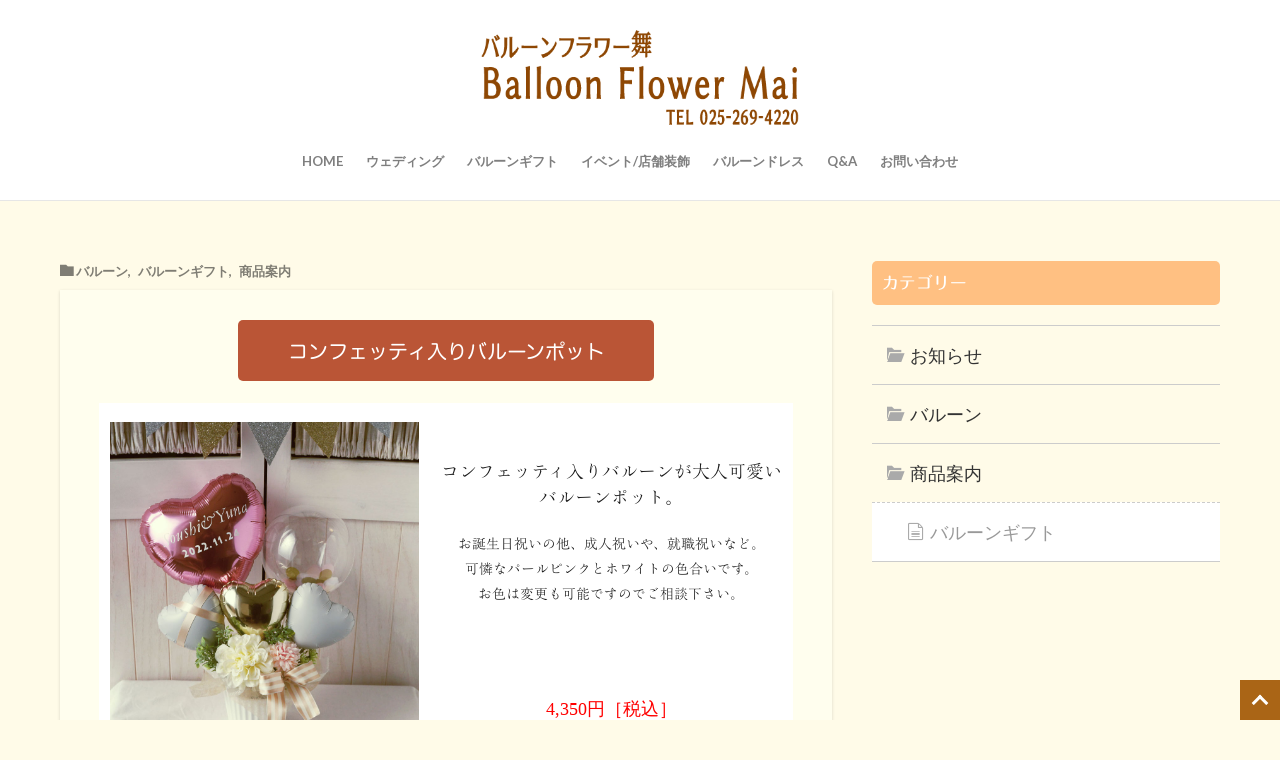

--- FILE ---
content_type: text/html; charset=UTF-8
request_url: https://b-f-mai.net/?p=3192
body_size: 62628
content:
<!DOCTYPE html>

<html lang="ja" prefix="og: http://ogp.me/ns#" class="t-html 
t-middle-pc">

<head prefix="og: http://ogp.me/ns# fb: http://ogp.me/ns/fb# article: http://ogp.me/ns/article#">
<meta charset="UTF-8">
	<meta name="p:domain_verify" content="f0e0603d04560260380c2fbc0b662210"/>
<title>［ギフト］コンフェッティ入りバルーンポット－～新潟市のバルーンアート・風船装飾・演出なら～バルーンフラワー舞</title>
<meta name='robots' content='max-image-preview:large' />
<link rel='dns-prefetch' href='//webfonts.sakura.ne.jp' />
<link rel="alternate" title="oEmbed (JSON)" type="application/json+oembed" href="https://b-f-mai.net/index.php?rest_route=%2Foembed%2F1.0%2Fembed&#038;url=https%3A%2F%2Fb-f-mai.net%2F%3Fp%3D3192" />
<link rel="alternate" title="oEmbed (XML)" type="text/xml+oembed" href="https://b-f-mai.net/index.php?rest_route=%2Foembed%2F1.0%2Fembed&#038;url=https%3A%2F%2Fb-f-mai.net%2F%3Fp%3D3192&#038;format=xml" />
<style id='wp-img-auto-sizes-contain-inline-css' type='text/css'>
img:is([sizes=auto i],[sizes^="auto," i]){contain-intrinsic-size:3000px 1500px}
/*# sourceURL=wp-img-auto-sizes-contain-inline-css */
</style>
<link rel='stylesheet' id='sbi_styles-css' href='https://b-f-mai.net/d001/wp-content/plugins/instagram-feed/css/sbi-styles.min.css' type='text/css' media='all' />
<style id='wp-block-library-inline-css' type='text/css'>
:root{--wp-block-synced-color:#7a00df;--wp-block-synced-color--rgb:122,0,223;--wp-bound-block-color:var(--wp-block-synced-color);--wp-editor-canvas-background:#ddd;--wp-admin-theme-color:#007cba;--wp-admin-theme-color--rgb:0,124,186;--wp-admin-theme-color-darker-10:#006ba1;--wp-admin-theme-color-darker-10--rgb:0,107,160.5;--wp-admin-theme-color-darker-20:#005a87;--wp-admin-theme-color-darker-20--rgb:0,90,135;--wp-admin-border-width-focus:2px}@media (min-resolution:192dpi){:root{--wp-admin-border-width-focus:1.5px}}.wp-element-button{cursor:pointer}:root .has-very-light-gray-background-color{background-color:#eee}:root .has-very-dark-gray-background-color{background-color:#313131}:root .has-very-light-gray-color{color:#eee}:root .has-very-dark-gray-color{color:#313131}:root .has-vivid-green-cyan-to-vivid-cyan-blue-gradient-background{background:linear-gradient(135deg,#00d084,#0693e3)}:root .has-purple-crush-gradient-background{background:linear-gradient(135deg,#34e2e4,#4721fb 50%,#ab1dfe)}:root .has-hazy-dawn-gradient-background{background:linear-gradient(135deg,#faaca8,#dad0ec)}:root .has-subdued-olive-gradient-background{background:linear-gradient(135deg,#fafae1,#67a671)}:root .has-atomic-cream-gradient-background{background:linear-gradient(135deg,#fdd79a,#004a59)}:root .has-nightshade-gradient-background{background:linear-gradient(135deg,#330968,#31cdcf)}:root .has-midnight-gradient-background{background:linear-gradient(135deg,#020381,#2874fc)}:root{--wp--preset--font-size--normal:16px;--wp--preset--font-size--huge:42px}.has-regular-font-size{font-size:1em}.has-larger-font-size{font-size:2.625em}.has-normal-font-size{font-size:var(--wp--preset--font-size--normal)}.has-huge-font-size{font-size:var(--wp--preset--font-size--huge)}.has-text-align-center{text-align:center}.has-text-align-left{text-align:left}.has-text-align-right{text-align:right}.has-fit-text{white-space:nowrap!important}#end-resizable-editor-section{display:none}.aligncenter{clear:both}.items-justified-left{justify-content:flex-start}.items-justified-center{justify-content:center}.items-justified-right{justify-content:flex-end}.items-justified-space-between{justify-content:space-between}.screen-reader-text{border:0;clip-path:inset(50%);height:1px;margin:-1px;overflow:hidden;padding:0;position:absolute;width:1px;word-wrap:normal!important}.screen-reader-text:focus{background-color:#ddd;clip-path:none;color:#444;display:block;font-size:1em;height:auto;left:5px;line-height:normal;padding:15px 23px 14px;text-decoration:none;top:5px;width:auto;z-index:100000}html :where(.has-border-color){border-style:solid}html :where([style*=border-top-color]){border-top-style:solid}html :where([style*=border-right-color]){border-right-style:solid}html :where([style*=border-bottom-color]){border-bottom-style:solid}html :where([style*=border-left-color]){border-left-style:solid}html :where([style*=border-width]){border-style:solid}html :where([style*=border-top-width]){border-top-style:solid}html :where([style*=border-right-width]){border-right-style:solid}html :where([style*=border-bottom-width]){border-bottom-style:solid}html :where([style*=border-left-width]){border-left-style:solid}html :where(img[class*=wp-image-]){height:auto;max-width:100%}:where(figure){margin:0 0 1em}html :where(.is-position-sticky){--wp-admin--admin-bar--position-offset:var(--wp-admin--admin-bar--height,0px)}@media screen and (max-width:600px){html :where(.is-position-sticky){--wp-admin--admin-bar--position-offset:0px}}

/*# sourceURL=wp-block-library-inline-css */
</style><style id='global-styles-inline-css' type='text/css'>
:root{--wp--preset--aspect-ratio--square: 1;--wp--preset--aspect-ratio--4-3: 4/3;--wp--preset--aspect-ratio--3-4: 3/4;--wp--preset--aspect-ratio--3-2: 3/2;--wp--preset--aspect-ratio--2-3: 2/3;--wp--preset--aspect-ratio--16-9: 16/9;--wp--preset--aspect-ratio--9-16: 9/16;--wp--preset--color--black: #000000;--wp--preset--color--cyan-bluish-gray: #abb8c3;--wp--preset--color--white: #ffffff;--wp--preset--color--pale-pink: #f78da7;--wp--preset--color--vivid-red: #cf2e2e;--wp--preset--color--luminous-vivid-orange: #ff6900;--wp--preset--color--luminous-vivid-amber: #fcb900;--wp--preset--color--light-green-cyan: #7bdcb5;--wp--preset--color--vivid-green-cyan: #00d084;--wp--preset--color--pale-cyan-blue: #8ed1fc;--wp--preset--color--vivid-cyan-blue: #0693e3;--wp--preset--color--vivid-purple: #9b51e0;--wp--preset--gradient--vivid-cyan-blue-to-vivid-purple: linear-gradient(135deg,rgb(6,147,227) 0%,rgb(155,81,224) 100%);--wp--preset--gradient--light-green-cyan-to-vivid-green-cyan: linear-gradient(135deg,rgb(122,220,180) 0%,rgb(0,208,130) 100%);--wp--preset--gradient--luminous-vivid-amber-to-luminous-vivid-orange: linear-gradient(135deg,rgb(252,185,0) 0%,rgb(255,105,0) 100%);--wp--preset--gradient--luminous-vivid-orange-to-vivid-red: linear-gradient(135deg,rgb(255,105,0) 0%,rgb(207,46,46) 100%);--wp--preset--gradient--very-light-gray-to-cyan-bluish-gray: linear-gradient(135deg,rgb(238,238,238) 0%,rgb(169,184,195) 100%);--wp--preset--gradient--cool-to-warm-spectrum: linear-gradient(135deg,rgb(74,234,220) 0%,rgb(151,120,209) 20%,rgb(207,42,186) 40%,rgb(238,44,130) 60%,rgb(251,105,98) 80%,rgb(254,248,76) 100%);--wp--preset--gradient--blush-light-purple: linear-gradient(135deg,rgb(255,206,236) 0%,rgb(152,150,240) 100%);--wp--preset--gradient--blush-bordeaux: linear-gradient(135deg,rgb(254,205,165) 0%,rgb(254,45,45) 50%,rgb(107,0,62) 100%);--wp--preset--gradient--luminous-dusk: linear-gradient(135deg,rgb(255,203,112) 0%,rgb(199,81,192) 50%,rgb(65,88,208) 100%);--wp--preset--gradient--pale-ocean: linear-gradient(135deg,rgb(255,245,203) 0%,rgb(182,227,212) 50%,rgb(51,167,181) 100%);--wp--preset--gradient--electric-grass: linear-gradient(135deg,rgb(202,248,128) 0%,rgb(113,206,126) 100%);--wp--preset--gradient--midnight: linear-gradient(135deg,rgb(2,3,129) 0%,rgb(40,116,252) 100%);--wp--preset--font-size--small: 13px;--wp--preset--font-size--medium: 20px;--wp--preset--font-size--large: 36px;--wp--preset--font-size--x-large: 42px;--wp--preset--spacing--20: 0.44rem;--wp--preset--spacing--30: 0.67rem;--wp--preset--spacing--40: 1rem;--wp--preset--spacing--50: 1.5rem;--wp--preset--spacing--60: 2.25rem;--wp--preset--spacing--70: 3.38rem;--wp--preset--spacing--80: 5.06rem;--wp--preset--shadow--natural: 6px 6px 9px rgba(0, 0, 0, 0.2);--wp--preset--shadow--deep: 12px 12px 50px rgba(0, 0, 0, 0.4);--wp--preset--shadow--sharp: 6px 6px 0px rgba(0, 0, 0, 0.2);--wp--preset--shadow--outlined: 6px 6px 0px -3px rgb(255, 255, 255), 6px 6px rgb(0, 0, 0);--wp--preset--shadow--crisp: 6px 6px 0px rgb(0, 0, 0);}:where(.is-layout-flex){gap: 0.5em;}:where(.is-layout-grid){gap: 0.5em;}body .is-layout-flex{display: flex;}.is-layout-flex{flex-wrap: wrap;align-items: center;}.is-layout-flex > :is(*, div){margin: 0;}body .is-layout-grid{display: grid;}.is-layout-grid > :is(*, div){margin: 0;}:where(.wp-block-columns.is-layout-flex){gap: 2em;}:where(.wp-block-columns.is-layout-grid){gap: 2em;}:where(.wp-block-post-template.is-layout-flex){gap: 1.25em;}:where(.wp-block-post-template.is-layout-grid){gap: 1.25em;}.has-black-color{color: var(--wp--preset--color--black) !important;}.has-cyan-bluish-gray-color{color: var(--wp--preset--color--cyan-bluish-gray) !important;}.has-white-color{color: var(--wp--preset--color--white) !important;}.has-pale-pink-color{color: var(--wp--preset--color--pale-pink) !important;}.has-vivid-red-color{color: var(--wp--preset--color--vivid-red) !important;}.has-luminous-vivid-orange-color{color: var(--wp--preset--color--luminous-vivid-orange) !important;}.has-luminous-vivid-amber-color{color: var(--wp--preset--color--luminous-vivid-amber) !important;}.has-light-green-cyan-color{color: var(--wp--preset--color--light-green-cyan) !important;}.has-vivid-green-cyan-color{color: var(--wp--preset--color--vivid-green-cyan) !important;}.has-pale-cyan-blue-color{color: var(--wp--preset--color--pale-cyan-blue) !important;}.has-vivid-cyan-blue-color{color: var(--wp--preset--color--vivid-cyan-blue) !important;}.has-vivid-purple-color{color: var(--wp--preset--color--vivid-purple) !important;}.has-black-background-color{background-color: var(--wp--preset--color--black) !important;}.has-cyan-bluish-gray-background-color{background-color: var(--wp--preset--color--cyan-bluish-gray) !important;}.has-white-background-color{background-color: var(--wp--preset--color--white) !important;}.has-pale-pink-background-color{background-color: var(--wp--preset--color--pale-pink) !important;}.has-vivid-red-background-color{background-color: var(--wp--preset--color--vivid-red) !important;}.has-luminous-vivid-orange-background-color{background-color: var(--wp--preset--color--luminous-vivid-orange) !important;}.has-luminous-vivid-amber-background-color{background-color: var(--wp--preset--color--luminous-vivid-amber) !important;}.has-light-green-cyan-background-color{background-color: var(--wp--preset--color--light-green-cyan) !important;}.has-vivid-green-cyan-background-color{background-color: var(--wp--preset--color--vivid-green-cyan) !important;}.has-pale-cyan-blue-background-color{background-color: var(--wp--preset--color--pale-cyan-blue) !important;}.has-vivid-cyan-blue-background-color{background-color: var(--wp--preset--color--vivid-cyan-blue) !important;}.has-vivid-purple-background-color{background-color: var(--wp--preset--color--vivid-purple) !important;}.has-black-border-color{border-color: var(--wp--preset--color--black) !important;}.has-cyan-bluish-gray-border-color{border-color: var(--wp--preset--color--cyan-bluish-gray) !important;}.has-white-border-color{border-color: var(--wp--preset--color--white) !important;}.has-pale-pink-border-color{border-color: var(--wp--preset--color--pale-pink) !important;}.has-vivid-red-border-color{border-color: var(--wp--preset--color--vivid-red) !important;}.has-luminous-vivid-orange-border-color{border-color: var(--wp--preset--color--luminous-vivid-orange) !important;}.has-luminous-vivid-amber-border-color{border-color: var(--wp--preset--color--luminous-vivid-amber) !important;}.has-light-green-cyan-border-color{border-color: var(--wp--preset--color--light-green-cyan) !important;}.has-vivid-green-cyan-border-color{border-color: var(--wp--preset--color--vivid-green-cyan) !important;}.has-pale-cyan-blue-border-color{border-color: var(--wp--preset--color--pale-cyan-blue) !important;}.has-vivid-cyan-blue-border-color{border-color: var(--wp--preset--color--vivid-cyan-blue) !important;}.has-vivid-purple-border-color{border-color: var(--wp--preset--color--vivid-purple) !important;}.has-vivid-cyan-blue-to-vivid-purple-gradient-background{background: var(--wp--preset--gradient--vivid-cyan-blue-to-vivid-purple) !important;}.has-light-green-cyan-to-vivid-green-cyan-gradient-background{background: var(--wp--preset--gradient--light-green-cyan-to-vivid-green-cyan) !important;}.has-luminous-vivid-amber-to-luminous-vivid-orange-gradient-background{background: var(--wp--preset--gradient--luminous-vivid-amber-to-luminous-vivid-orange) !important;}.has-luminous-vivid-orange-to-vivid-red-gradient-background{background: var(--wp--preset--gradient--luminous-vivid-orange-to-vivid-red) !important;}.has-very-light-gray-to-cyan-bluish-gray-gradient-background{background: var(--wp--preset--gradient--very-light-gray-to-cyan-bluish-gray) !important;}.has-cool-to-warm-spectrum-gradient-background{background: var(--wp--preset--gradient--cool-to-warm-spectrum) !important;}.has-blush-light-purple-gradient-background{background: var(--wp--preset--gradient--blush-light-purple) !important;}.has-blush-bordeaux-gradient-background{background: var(--wp--preset--gradient--blush-bordeaux) !important;}.has-luminous-dusk-gradient-background{background: var(--wp--preset--gradient--luminous-dusk) !important;}.has-pale-ocean-gradient-background{background: var(--wp--preset--gradient--pale-ocean) !important;}.has-electric-grass-gradient-background{background: var(--wp--preset--gradient--electric-grass) !important;}.has-midnight-gradient-background{background: var(--wp--preset--gradient--midnight) !important;}.has-small-font-size{font-size: var(--wp--preset--font-size--small) !important;}.has-medium-font-size{font-size: var(--wp--preset--font-size--medium) !important;}.has-large-font-size{font-size: var(--wp--preset--font-size--large) !important;}.has-x-large-font-size{font-size: var(--wp--preset--font-size--x-large) !important;}
/*# sourceURL=global-styles-inline-css */
</style>

<style id='classic-theme-styles-inline-css' type='text/css'>
/*! This file is auto-generated */
.wp-block-button__link{color:#fff;background-color:#32373c;border-radius:9999px;box-shadow:none;text-decoration:none;padding:calc(.667em + 2px) calc(1.333em + 2px);font-size:1.125em}.wp-block-file__button{background:#32373c;color:#fff;text-decoration:none}
/*# sourceURL=/wp-includes/css/classic-themes.min.css */
</style>
<link rel='stylesheet' id='wp-components-css' href='https://b-f-mai.net/d001/wp-includes/css/dist/components/style.min.css' type='text/css' media='all' />
<link rel='stylesheet' id='wp-preferences-css' href='https://b-f-mai.net/d001/wp-includes/css/dist/preferences/style.min.css' type='text/css' media='all' />
<link rel='stylesheet' id='wp-block-editor-css' href='https://b-f-mai.net/d001/wp-includes/css/dist/block-editor/style.min.css' type='text/css' media='all' />
<link rel='stylesheet' id='wp-reusable-blocks-css' href='https://b-f-mai.net/d001/wp-includes/css/dist/reusable-blocks/style.min.css' type='text/css' media='all' />
<link rel='stylesheet' id='wp-patterns-css' href='https://b-f-mai.net/d001/wp-includes/css/dist/patterns/style.min.css' type='text/css' media='all' />
<link rel='stylesheet' id='wp-editor-css' href='https://b-f-mai.net/d001/wp-includes/css/dist/editor/style.min.css' type='text/css' media='all' />
<link rel='stylesheet' id='tinyjpfont_gutenberg_style-css-css' href='https://b-f-mai.net/d001/wp-content/plugins/japanese-font-for-tinymce/gutenjpfont/dist/blocks.style.build.css' type='text/css' media='all' />
<link rel='stylesheet' id='tinyjpfont-styles-css' href='https://b-f-mai.net/d001/wp-content/plugins/japanese-font-for-tinymce/addfont.css' type='text/css' media='all' />
<link rel='stylesheet' id='fancybox-css' href='https://b-f-mai.net/d001/wp-content/plugins/easy-fancybox/fancybox/1.5.4/jquery.fancybox.min.css' type='text/css' media='screen' />
<script type="text/javascript" src="https://b-f-mai.net/d001/wp-includes/js/jquery/jquery.min.js" id="jquery-core-js"></script>
<script type="text/javascript" src="https://b-f-mai.net/d001/wp-includes/js/jquery/jquery-migrate.min.js" id="jquery-migrate-js"></script>
<script type="text/javascript" src="//webfonts.sakura.ne.jp/js/sakurav3.js?fadein=0" id="typesquare_std-js"></script>
<link rel="https://api.w.org/" href="https://b-f-mai.net/index.php?rest_route=/" /><link rel="alternate" title="JSON" type="application/json" href="https://b-f-mai.net/index.php?rest_route=/wp/v2/posts/3192" />	<link rel="preconnect" href="https://fonts.googleapis.com">
	<link rel="preconnect" href="https://fonts.gstatic.com">
	<link href='https://fonts.googleapis.com/css2?display=swap&family=Sawarabi+Mincho&family=Noto+Serif+JP:wght@200&family=M+PLUS+Rounded+1c:wght@100&family=Sawarabi+Gothic' rel='stylesheet'><style type='text/css'>
h1,h2,h3,h1:lang(ja),h2:lang(ja),h3:lang(ja),.entry-title:lang(ja){ font-family: "丸フォーク M";}h4,h5,h6,h4:lang(ja),h5:lang(ja),h6:lang(ja),div.entry-meta span:lang(ja),footer.entry-footer span:lang(ja){ font-family: "新丸ゴ R";}.hentry,.entry-content p,.post-inner.entry-content p,#comments div:lang(ja){ font-family: "A1明朝";}strong,b,#comments .comment-author .fn:lang(ja){ font-family: "じゅん 201";}</style>
<link class="css-async" rel href="https://b-f-mai.net/d001/wp-content/themes/the-thor/css/icon.min.css">
<link class="css-async" rel href="https://fonts.googleapis.com/css?family=Lato:100,300,400,700,900">
<link class="css-async" rel href="https://fonts.googleapis.com/css?family=Fjalla+One">
<link class="css-async" rel href="https://fonts.googleapis.com/css?family=Noto+Sans+JP:100,200,300,400,500,600,700,800,900">
<link rel="stylesheet" href="https://b-f-mai.net/d001/wp-content/themes/the-thor/style.min.css">
<link class="css-async" rel href="https://b-f-mai.net/d001/wp-content/themes/the-thor-child/style-user.css?1708742490">
<link rel="canonical" href="https://b-f-mai.net/?p=3192" />
<script src="https://ajax.googleapis.com/ajax/libs/jquery/1.12.4/jquery.min.js"></script>
<meta http-equiv="X-UA-Compatible" content="IE=edge">
<meta name="viewport" content="width=device-width, initial-scale=1, viewport-fit=cover"/>
<style>
.widget.widget_nav_menu ul.menu{border-color: rgba(170,101,22,0.15);}.widget.widget_nav_menu ul.menu li{border-color: rgba(170,101,22,0.75);}.widget.widget_nav_menu ul.menu .sub-menu li{border-color: rgba(170,101,22,0.15);}.widget.widget_nav_menu ul.menu .sub-menu li .sub-menu li:first-child{border-color: rgba(170,101,22,0.15);}.widget.widget_nav_menu ul.menu li a:hover{background-color: rgba(170,101,22,0.75);}.widget.widget_nav_menu ul.menu .current-menu-item > a{background-color: rgba(170,101,22,0.75);}.widget.widget_nav_menu ul.menu li .sub-menu li a:before {color:#aa6516;}.widget.widget_nav_menu ul.menu li a{background-color:#aa6516;}.widget.widget_nav_menu ul.menu .sub-menu a:hover{color:#aa6516;}.widget.widget_nav_menu ul.menu .sub-menu .current-menu-item a{color:#aa6516;}.widget.widget_categories ul{border-color: rgba(170,101,22,0.15);}.widget.widget_categories ul li{border-color: rgba(170,101,22,0.75);}.widget.widget_categories ul .children li{border-color: rgba(170,101,22,0.15);}.widget.widget_categories ul .children li .children li:first-child{border-color: rgba(170,101,22,0.15);}.widget.widget_categories ul li a:hover{background-color: rgba(170,101,22,0.75);}.widget.widget_categories ul .current-menu-item > a{background-color: rgba(170,101,22,0.75);}.widget.widget_categories ul li .children li a:before {color:#aa6516;}.widget.widget_categories ul li a{background-color:#aa6516;}.widget.widget_categories ul .children a:hover{color:#aa6516;}.widget.widget_categories ul .children .current-menu-item a{color:#aa6516;}.widgetSearch__input:hover{border-color:#aa6516;}.widgetCatTitle{background-color:#aa6516;}.widgetCatTitle__inner{background-color:#aa6516;}.widgetSearch__submit:hover{background-color:#aa6516;}.widgetProfile__sns{background-color:#aa6516;}.widget.widget_calendar .calendar_wrap tbody a:hover{background-color:#aa6516;}.widget ul li a:hover{color:#aa6516;}.widget.widget_rss .rsswidget:hover{color:#aa6516;}.widget.widget_tag_cloud a:hover{background-color:#aa6516;}.widget select:hover{border-color:#aa6516;}.widgetSearch__checkLabel:hover:after{border-color:#aa6516;}.widgetSearch__check:checked .widgetSearch__checkLabel:before, .widgetSearch__check:checked + .widgetSearch__checkLabel:before{border-color:#aa6516;}.widgetTab__item.current{border-top-color:#aa6516;}.widgetTab__item:hover{border-top-color:#aa6516;}.searchHead__title{background-color:#aa6516;}.searchHead__submit:hover{color:#aa6516;}.menuBtn__close:hover{color:#aa6516;}.menuBtn__link:hover{color:#aa6516;}@media only screen and (min-width: 992px){.menuBtn__link {background-color:#aa6516;}}.t-headerCenter .menuBtn__link:hover{color:#aa6516;}.searchBtn__close:hover{color:#aa6516;}.searchBtn__link:hover{color:#aa6516;}.breadcrumb__item a:hover{color:#aa6516;}.pager__item{color:#aa6516;}.pager__item:hover, .pager__item-current{background-color:#aa6516; color:#fff;}.page-numbers{color:#aa6516;}.page-numbers:hover, .page-numbers.current{background-color:#aa6516; color:#fff;}.pagePager__item{color:#aa6516;}.pagePager__item:hover, .pagePager__item-current{background-color:#aa6516; color:#fff;}.heading a:hover{color:#aa6516;}.eyecatch__cat{background-color:#aa6516;}.the__category{background-color:#aa6516;}.dateList__item a:hover{color:#aa6516;}.controllerFooter__item:last-child{background-color:#aa6516;}.controllerFooter__close{background-color:#aa6516;}.bottomFooter__topBtn{background-color:#aa6516;}.mask-color{background-color:#aa6516;}.mask-colorgray{background-color:#aa6516;}.pickup3__item{background-color:#aa6516;}.categoryBox__title{color:#aa6516;}.comments__list .comment-meta{background-color:#aa6516;}.comment-respond .submit{background-color:#aa6516;}.prevNext__pop{background-color:#aa6516;}.swiper-pagination-bullet-active{background-color:#aa6516;}.swiper-slider .swiper-button-next, .swiper-slider .swiper-container-rtl .swiper-button-prev, .swiper-slider .swiper-button-prev, .swiper-slider .swiper-container-rtl .swiper-button-next	{background-color:#aa6516;}body{background:#fffbe8;}.l-header{background-color:#ffffff;}.globalNavi::before{background: -webkit-gradient(linear,left top,right top,color-stop(0%,rgba(255,255,255,0)),color-stop(100%,#ffffff));}.snsFooter{background-color:#aa6516}.widget-main .heading.heading-widget{background-color:#aa6516}.widget-main .heading.heading-widgetsimple{background-color:#aa6516}.widget-main .heading.heading-widgetsimplewide{background-color:#aa6516}.widget-main .heading.heading-widgetwide{background-color:#aa6516}.widget-main .heading.heading-widgetbottom:before{border-color:#aa6516}.widget-main .heading.heading-widgetborder{border-color:#aa6516}.widget-main .heading.heading-widgetborder::before,.widget-main .heading.heading-widgetborder::after{background-color:#aa6516}.widget-side .heading.heading-widget{background-color:#ffc082}.widget-side .heading.heading-widgetsimple{background-color:#ffc082}.widget-side .heading.heading-widgetsimplewide{background-color:#ffc082}.widget-side .heading.heading-widgetwide{background-color:#ffc082}.widget-side .heading.heading-widgetbottom:before{border-color:#ffc082}.widget-side .heading.heading-widgetborder{border-color:#ffc082}.widget-side .heading.heading-widgetborder::before,.widget-side .heading.heading-widgetborder::after{background-color:#ffc082}.widget-foot .heading.heading-widget{background-color:#aa6516}.widget-foot .heading.heading-widgetsimple{background-color:#aa6516}.widget-foot .heading.heading-widgetsimplewide{background-color:#aa6516}.widget-foot .heading.heading-widgetwide{background-color:#aa6516}.widget-foot .heading.heading-widgetbottom:before{border-color:#aa6516}.widget-foot .heading.heading-widgetborder{border-color:#aa6516}.widget-foot .heading.heading-widgetborder::before,.widget-foot .heading.heading-widgetborder::after{background-color:#aa6516}.widget-menu .heading.heading-widget{background-color:#aa6516}.widget-menu .heading.heading-widgetsimple{background-color:#aa6516}.widget-menu .heading.heading-widgetsimplewide{background-color:#aa6516}.widget-menu .heading.heading-widgetwide{background-color:#aa6516}.widget-menu .heading.heading-widgetbottom:before{border-color:#aa6516}.widget-menu .heading.heading-widgetborder{border-color:#aa6516}.widget-menu .heading.heading-widgetborder::before,.widget-menu .heading.heading-widgetborder::after{background-color:#aa6516}.swiper-slider{height: 200px;}@media only screen and (min-width: 768px){.swiper-slider {height: 500px;}}.still__bg.mask.mask-color{background-color:#efe4da}.pickupHead{background-color:#99602a}.rankingBox__bg{background-color:#aa6516}.the__ribbon{background-color:#bc3531}.the__ribbon:after{border-left-color:#bc3531; border-right-color:#bc3531}.postcta-bg{background-color:#3970a2}.content .afTagBox__btnDetail{background-color:#aa6516;}.widget .widgetAfTag__btnDetail{background-color:#aa6516;}.content .afTagBox__btnAf{background-color:#aa6516;}.widget .widgetAfTag__btnAf{background-color:#aa6516;}.content a{color:#4c1209;}.phrase a{color:#4c1209;}.content .sitemap li a:hover{color:#4c1209;}.content h2 a:hover,.content h3 a:hover,.content h4 a:hover,.content h5 a:hover{color:#4c1209;}.content ul.menu li a:hover{color:#4c1209;}.content .es-LiconBox:before{background-color:#a83f3f;}.content .es-LiconCircle:before{background-color:#a83f3f;}.content .es-BTiconBox:before{background-color:#a83f3f;}.content .es-BTiconCircle:before{background-color:#a83f3f;}.content .es-BiconObi{border-color:#a83f3f;}.content .es-BiconCorner:before{background-color:#a83f3f;}.content .es-BiconCircle:before{background-color:#a83f3f;}.content .es-BmarkHatena::before{background-color:#005293;}.content .es-BmarkExcl::before{background-color:#b60105;}.content .es-BmarkQ::before{background-color:#005293;}.content .es-BmarkQ::after{border-top-color:#005293;}.content .es-BmarkA::before{color:#b60105;}.content .es-BsubTradi::before{color:#ffffff;background-color:#b60105;border-color:#b60105;}.btn__link-primary{color:#ffffff; background-color:#bc8247;}.content .btn__link-primary{color:#ffffff; background-color:#bc8247;}.searchBtn__contentInner .btn__link-search{color:#ffffff; background-color:#bc8247;}.btn__link-secondary{color:#ffffff; background-color:#b2384e;}.content .btn__link-secondary{color:#ffffff; background-color:#b2384e;}.btn__link-search{color:#ffffff; background-color:#b2384e;}.btn__link-normal{color:#dcf2bc;}.content .btn__link-normal{color:#dcf2bc;}.btn__link-normal:hover{background-color:#dcf2bc;}.content .btn__link-normal:hover{background-color:#dcf2bc;}.comments__list .comment-reply-link{color:#dcf2bc;}.comments__list .comment-reply-link:hover{background-color:#dcf2bc;}@media only screen and (min-width: 992px){.subNavi__link-pickup{color:#dcf2bc;}}@media only screen and (min-width: 992px){.subNavi__link-pickup:hover{background-color:#dcf2bc;}}.content h2{color:#191919}.content h3{color:#191919}.content h4{color:#191919}.content h5{color:#191919}.content ul > li::before{color:#a83f3f;}.content ul{color:#191919;}.content ol > li::before{color:#a83f3f; border-color:#a83f3f;}.content ol > li > ol > li::before{background-color:#a83f3f; border-color:#a83f3f;}.content ol > li > ol > li > ol > li::before{color:#a83f3f; border-color:#a83f3f;}.content ol{color:#191919;}.content .balloon .balloon__text{color:#191919; background-color:#f2f2f2;}.content .balloon .balloon__text-left:before{border-left-color:#f2f2f2;}.content .balloon .balloon__text-right:before{border-right-color:#f2f2f2;}.content .balloon-boder .balloon__text{color:#191919; background-color:#ffffff;  border-color:#d8d8d8;}.content .balloon-boder .balloon__text-left:before{border-left-color:#d8d8d8;}.content .balloon-boder .balloon__text-left:after{border-left-color:#ffffff;}.content .balloon-boder .balloon__text-right:before{border-right-color:#d8d8d8;}.content .balloon-boder .balloon__text-right:after{border-right-color:#ffffff;}.content blockquote{color:#191919; background-color:#f2f2f2;}.content blockquote::before{color:#d8d8d8;}.content table{color:#191919; border-top-color:#ffffff; border-left-color:#ffffff;}.content table th{background:#f9f9f9; color:#ffffff; ;border-right-color:#ffffff; border-bottom-color:#ffffff;}.content table td{background:#ffffff; ;border-right-color:#ffffff; border-bottom-color:#ffffff;}.content table tr:nth-child(odd) td{background-color:#ffffff;}
</style>
		<style type="text/css" id="wp-custom-css">
			.widget.widget_categories ul{
border-left: 0;
border-right: 0;
border-bottom: 0;
}.l-sidebar .widget.widget_categories ul li {
background:#eee;
border-top: solid 1px #ccc;
}.widget.widget_categories ul .children li {
border-top: dashed 1px #ccc;
background:#fff;
}.l-sidebar .widget.widget_categories h2 + ul{
border-bottom:solid 1px #ccc;
}.widget.widget_categories ul li a{
color: #333;
background: #fffbe8;
}.l-sidebar .widget.widget_categories ul li a:before, .menuBtn .widget.widget_categories ul li a:before {
margin: 0px 5px;
color: #aaa;
content: "\e939";
font-size:100%;
}.l-sidebar .widget.widget_categories ul li .children li a{
background: #fff;
color: #999;
padding-left:30px;
}.widget.widget_categories ul li .children li a:before {
color: #aaa;
content: "\e92f";
}.l-sidebar .widget.widget_categories ul li a:hover, .l-sidebar .widget.widget_categories ul li .children li a:hover, .menuBtn .widget.widget_categories ul li .children li a:hover {
background-color: #f5deb3;
}.widget.widget_categories ul li .children li a:hover {
color:#fff;
}.widgetCount {
background: #aaa;
color: #fff;
min-width: 20px;
min-height: 20px;
line-height: 20px;
margin-left: 0px;
}.widget.widget_categories ul li a:hover{
color:#fff;
}


/*グローバルメニュー*/
.globalNavi__inner  {
font-size: 1.2rem;
}

.postContents p {
font-family: 'Shimanami JIS2004','Kosugi Maru' , sans-serif;
	
}

/*-- PC版表示CSS  --*/
.pc_area{
  display:block;
}
.phone_area{
  display:none;
}


/*-- スマホ版表示CSS  --*/
@media screen and (max-width: 768px){
  .pc_area{
    display:none;
  }
  .phone_area{
    display:block;
  }
}


/*　パンくず非表示 */
#breadcrumb {
display:none;
}


/*　アイキャッチ表示 */
.eyecatch .eyecatch__link img {
  object-fit: contain;
  width: 100%;
  height: 100%;
}

/*　ヘッダーのコンテナ左右マージン */
/* カルーセル */
.l-headerBottom > .container {
	margin-left: auto;
	margin-right: auto;
	margin-top: 0px;
	margin-bottom: 20px;
	padding-left: 0px;
	padding-right: 0px;
	padding-top:10px;
}

/* カルーセルタイトル */
.heading.heading-carousel{
	text-align:center;

}
		</style>
			<style id="egf-frontend-styles" type="text/css">
		p {font-family: 'Sawarabi Mincho', sans-serif;font-style: normal;font-weight: 400;line-height: 0.8;text-decoration: none;text-transform: none;border-bottom-style: none;border-left-style: none;} h1 {} h2 {font-family: 'Noto Serif JP', sans-serif;font-style: normal;font-weight: 200;text-decoration: none;text-transform: none;} h3 {} h4 {} h5 {font-family: 'M PLUS Rounded 1c', sans-serif;font-style: normal;font-weight: 100;text-decoration: none;} h6 {font-family: 'Sawarabi Gothic', sans-serif;font-style: normal;font-weight: 400;} 	</style>
	<meta property="og:site_name" content="～新潟市のバルーンアート・風船装飾・演出なら～バルーンフラワー舞" />
<meta property="og:type" content="article" />
<meta property="og:title" content="［ギフト］コンフェッティ入りバルーンポット" />
<meta property="og:description" content="コンフェッティ入りバルーンポット コンフェッティ入りバルーンが大人可愛いバルーンポット。 お誕生日祝いの他、成人祝いや、就職祝いなど。 可憐なパールピンクとホワイトの色合いです。 お色は変更も可能ですのでご相談下さい。 &nbsp; &nb" />
<meta property="og:url" content="https://b-f-mai.net/?p=3192" />
<meta property="og:image" content="https://b-f-mai.net/d001/wp-content/uploads/gpic04-768x872.jpg" />
<meta name="twitter:card" content="summary_large_image" />
<meta name="twitter:site" content="@examples" />


	
	<!-- Global site tag (gtag.js) - Google Analytics -->
<script async src="https://www.googletagmanager.com/gtag/js?id=UA-171109840-1"></script>
<script>
  window.dataLayer = window.dataLayer || [];
  function gtag(){dataLayer.push(arguments);}
  gtag('js', new Date());

  gtag('config', 'UA-171109840-1');
</script>

	
</head>
<body class="t-meiryo t-headerCenter t-footerFixed" id="top">


  <!--l-header-->
  <header class="l-header">
    <div class="container container-header">

      <!--logo-->
			<p class="siteTitle">
				<a class="siteTitle__link" href="https://b-f-mai.net">
											<img class="siteTitle__logo" src="https://b-f-mai.net/d001/wp-content/uploads/logop.png" alt="～新潟市のバルーンアート・風船装飾・演出なら～バルーンフラワー舞" width="" height="" >
					        </a>
      </p>      <!--/logo-->

      				<!--globalNavi-->
				<nav class="globalNavi">
					<div style=font-family: 'Kosugi Maru', sans-serif; class="globalNavi__inner">
            <ul class="globalNavi__list"><li id="menu-item-534" class="menu-item menu-item-type-custom menu-item-object-custom menu-item-home menu-item-534"><a href="https://b-f-mai.net/">HOME</a></li>
<li id="menu-item-2520" class="menu-item menu-item-type-post_type menu-item-object-page menu-item-2520"><a href="https://b-f-mai.net/?page_id=2517">ウェディング</a></li>
<li id="menu-item-4945" class="menu-item menu-item-type-post_type menu-item-object-page menu-item-4945"><a href="https://b-f-mai.net/?page_id=4150">バルーンギフト</a></li>
<li id="menu-item-2524" class="menu-item menu-item-type-post_type menu-item-object-page menu-item-2524"><a href="https://b-f-mai.net/?page_id=2522">イベント/店舗装飾</a></li>
<li id="menu-item-2773" class="menu-item menu-item-type-post_type menu-item-object-page menu-item-2773"><a href="https://b-f-mai.net/?page_id=2669">バルーンドレス</a></li>
<li id="menu-item-2902" class="menu-item menu-item-type-post_type menu-item-object-page menu-item-2902"><a href="https://b-f-mai.net/?page_id=2817">Q&#038;A</a></li>
<li id="menu-item-5633" class="menu-item menu-item-type-post_type menu-item-object-page menu-item-5633"><a href="https://b-f-mai.net/?page_id=5625">お問い合わせ</a></li>
</ul>					</div>
				</nav>
				<!--/globalNavi-->
			

			

      

      
    </div>
  </header>
  <!--/l-header-->


  <!--l-headerBottom-->
  <div class="l-headerBottom">

    
		
	  
  </div>
  <!--l-headerBottom-->


  
  <div class="wider">
    <div class="breadcrumb"><ul class="breadcrumb__list container"><li class="breadcrumb__item icon-home"><a href="https://b-f-mai.net">HOME</a></li><li class="breadcrumb__item"><a href="https://b-f-mai.net/?cat=1">バルーン</a></li><li class="breadcrumb__item breadcrumb__item-current"><a href="https://b-f-mai.net/?p=3192">［ギフト］コンフェッティ入りバルーンポット</a></li></ul></div>  </div>





  <!--l-wrapper-->
  <div class="l-wrapper">

    <!--l-main-->
        <main class="l-main">





      <div class="dividerBottom">


              <h1 class="heading heading-primary">［ギフト］コンフェッティ入りバルーンポット</h1>

        <ul class="dateList dateList-main">
                                <li class="dateList__item icon-folder"><a href="https://b-f-mai.net/?cat=1" rel="category">バルーン</a>, <a href="https://b-f-mai.net/?cat=16" rel="category">バルーンギフト</a>, <a href="https://b-f-mai.net/?cat=15" rel="category">商品案内</a></li>
		                              </ul>

        
      



        

        <!--postContents-->
        <div class="postContents u-shadow">
          

		            <section class="content">
			<div class="pc_area">
<p style="font-family: 'Hiragino Maru Gothic W4 JIS2004'; font-size: 20px; line-height: 28px; text-align: center;"><span class="ep-label bgc-DLred brc-white ftc-white es-radius es-BpaddingS es-TpaddingS es-RpaddingL es-LpaddingL ">コンフェッティ入りバルーンポット</span></p>
<table style="width: 694px; height: 711px;" align="center">
<tbody>
<tr style="height: 400px;">
<td style="width: 330px; height: 381px;" colspan="2"><a href="https://b-f-mai.net/d001/wp-content/uploads/gpic04.jpg"><img fetchpriority="high" decoding="async" class="wp-image-2290 alignleft" src="https://b-f-mai.net/d001/wp-content/uploads/gpic04.jpg" width="317" height="362" /></a></td>
<td style="width: 363px; height: 381px;">
<p class="txt5" style="text-align: center;">コンフェッティ入りバルーンが大人可愛い<br />バルーンポット。</p>
<p class="txt6" style="text-align: center;">お誕生日祝いの他、成人祝いや、就職祝いなど。<br />
可憐なパールピンクとホワイトの色合いです。<br />
お色は変更も可能ですのでご相談下さい。</p>
<p>&nbsp;</p>
<p>&nbsp;</p>
<p class="txt6" style="text-align: center;"><span style="font-family: 游ゴシック, 'Yu Gothic', YuGothic; font-size: 18px; color: #ff0000;">4,350円［税込］</span><br />
※文字入れ代金含む</p>
</td>
</tr>
<tr style="height: 200px;">
<td style="width: 164px; height: 143px; background-color: #ffefd5;"><a href="https://b-f-mai.net/d001/wp-content/uploads/gpic04b.png"><img decoding="async" class="aligncenter" src="https://b-f-mai.net/d001/wp-content/uploads/gpic04b.png" width="144" height="192" /></a></td>
<td style="width: 529px; height: 143px; background-color: #ffefd5;" colspan="2">左上のハート型バルーンにお名前やメッセージを入れる事ができます。<br />
『おめでとう』『Happy Birthday』『Congratulations』<br />
など。<br />
*あまり文字数が多いと字が小さくなりますのでご注意下さい。<br />
*入れられる文字数は最大17文字程度です。</td>
</tr>
<tr style="height: 90px;">
<td style="width: 164px; background-color: #ffefd5; height: 90px;"><a href="https://b-f-mai.net/d001/wp-content/uploads/gpic03c.png"><img decoding="async" class="aligncenter" src="https://b-f-mai.net/d001/wp-content/uploads/gpic03c.png" ></a></td>
<td style="width: 529px; background-color: #ffefd5; height: 90px;" colspan="2">右上の透明バルーンにも文字を入れられます。</td>
</tr>
<tr style="height: 90px;">
<td style="width: 164px; background-color: #fffded; height: 90px;"></td>
<td style="width: 529px; background-color: #ffefd5; height: 90px;" colspan="2">鑑賞期間はおよそ3ヶ月程です。<br />保管状況によっては1年以上もつこともあります。<br />
※期間はあくまで目安です。気温や保管状況によって変わります。</td>
</tr>
</tbody>
</table>
<hr />
<p><span style="font-family: 游明朝体, YuMincho; font-size: 12px;">■造花は仕入れ状況により、変更することがあります。</span></p>
<p><span style="font-family: 游明朝体, YuMincho; font-size: 12px;">■実際の商品は透明フィルム包装のラッピングがしてあります（無料）</span></p>
<hr />
<p class="txt7" style="text-align: left;"><strong><span style="font-family: 游ゴシック, 'Yu Gothic', YuGothic; font-size: 14px;">■商品名：</span></strong><br />
<span style="font-family: 游ゴシック, 'Yu Gothic', YuGothic; font-size: 14px;">コンフェッティ入りバルーンポット</span></p>
<p class="txt7" style="text-align: left;"><b><span style="font-family: 游ゴシック, 'Yu Gothic', YuGothic; font-size: 14px;">■サイズ：</span></b><br />
<span style="font-family: 游ゴシック, 'Yu Gothic', YuGothic; font-size: 14px;"><span style="font-family: 游ゴシック, 'Yu Gothic', YuGothic; font-size: 14px;">約H40cm×W35cm</span></p>
<p class="txt7" style="text-align: left;"><b><span style="font-family: 游ゴシック, 'Yu Gothic', YuGothic; font-size: 14px;">■価格：</span></b><br />
<span class="marker-thinRed" style="font-family: 游ゴシック, 'Yu Gothic', YuGothic; font-size: 18px;">文字入れ無し　3,455円（税抜）<span style="font-family: 游ゴシック, 'Yu Gothic', YuGothic; font-size: 18px; color: #ff0000;"><b>［3,800円（税込）］</b></span></span></p>
<p class="txt7" style="text-align: left;"><span style="font-family: 游ゴシック, 'Yu Gothic', YuGothic; font-size: 14px;">※文字を入れる場合は、文字数により価格が変わります（文字数は、全体の合計です）</span></p>
<p class="txt7" style="text-align: left;"><span style="font-family: 游ゴシック, 'Yu Gothic', YuGothic; font-size: 14px;">・文字入れ15文字まで　上記価格+250円（税抜）</span><span style="color: #ff0000;"><b>［+275円（税込）］</b></span></p>
<p class="txt7" style="text-align: left;"><span style="font-family: 游ゴシック, 'Yu Gothic', YuGothic; font-size: 14px;">・文字入れ16～30文字まで　上記価格+500円（税抜）</span><span style="color: #ff0000;"><b>［+550円（税込）］</b></span></p>
<p class="txt7" style="text-align: left;"><b><span style="font-family: 游ゴシック, 'Yu Gothic', YuGothic; font-size: 14px;">■オプション：</span></b><br />
<span style="font-family: 游ゴシック, 'Yu Gothic', YuGothic; font-size: 14px;">・ご希望の場合、無料でメッセージカードをお付けいたします。</span></p>
<p class="txt7" style="text-align: left;"><span style="font-family: 游ゴシック, 'Yu Gothic', YuGothic; font-size: 14px;">・ご希望の場合、<b>有料</b>でギフトバッグをお付けいたします。（税込価格110円）</span></p>
<p class="txtpc" style="text-align: left;"><b><span style="font-family: 游ゴシック, 'Yu Gothic', YuGothic; font-size: 14px;">■ご注文方法：</span></b><br />
<span style="font-family: 游ゴシック, 'Yu Gothic', YuGothic; font-size: 14px;">お電話、FAX、またはホームページのお問い合わせページより必要事項を記入して送信下さい。<br />
<span style="font-family: 游ゴシック, 'Yu Gothic', YuGothic; font-size: 14px;">内容を確認後、こちらからご注文確認メールを送らせていただきます。</span><br />
<span style="font-family: 游ゴシック, 'Yu Gothic', YuGothic; font-size: 14px;">（繁忙期の場合、返信にお時間のかかる場合があります。お急ぎの際はお電話にてお問い合わせ下さい）</span>
</p>
<p class="txtpc" style="text-align: left;"><b><span style="font-family: 游ゴシック, 'Yu Gothic', YuGothic; font-size: 14px;">■ご注文に関する注意点：</span></b><br />
<span style="font-family: 游ゴシック, 'Yu Gothic', YuGothic; font-size: 14px;">・商品の郵送は行っておりません。店頭受け渡し、もしくは配達となります。<br />　なお、配達につきましては<b><a href="https://b-f-mai.net/?page_id=2817#Q08" target="_blank" rel="noopener"><u>こちらのページ</a></u></b>をご覧ください。</span><br />
<span style="font-family: 游ゴシック, 'Yu Gothic', YuGothic; font-size: 14px;">・商品は全て予約制となっております。<br />　ご注文を頂いてから作成する為、通常店頭にストックや陳列はしておりません。<br />　ご了承ください。</span><br />
<span style="font-family: 游ゴシック, 'Yu Gothic', YuGothic; font-size: 14px;">・バルーンギフトのご注文は、基本的に1週間前までにご予約下さい。<br />　ただし、繁忙期などご注文が多い時はお受けできない場合もございます。<br />　また、1週間を切ってのご注文の場合はご相談下さい。</span>
</p>
<hr />
<p><a href="https://b-f-mai.net/?page_id=4150" class="btn giftbtn" >バルーンギフト一覧</a>
</div>
<div class="phone_area">
<p style="font-family: 'Hiragino Maru Gothic W4 JIS2004'; font-size: 15px; line-height: 20px; text-align: center;"><span class="ep-label bgc-DLred brc-white ftc-white es-radius es-BpaddingS es-TpaddingS es-RpaddingL es-LpaddingL ">コンフェッティ入り<br />バルーンポット</span></p>
<p><img decoding="async" class="aligncenter " src="https://b-f-mai.net/d001/wp-content/uploads/gpic04.jpg" alt="" width="192" height="192" /></p>
<p align="center"><span style="color: #ff0000;">4,350円［税込］</span>※文字入れ代金含む</p>
<p class="txt5" style="text-align: center;" align="center">コンフェッティ入りバルーンが大人可愛い<br />バルーンポット。</p>
<p class="txt6" style="text-align: center;">お誕生日祝いの他、成人祝いや、就職祝いなど。<br />
可憐なパールピンクとホワイトの色合いです。<br />
お色は変更も可能ですのでご相談下さい。</p>
<table style="width: 100%; height: 80px;" align="center">
<tbody>
<tr style="height: 100px;">
<td style="width: 80px; height: 100px; background-color: #ffefd5;"><a href="https://b-f-mai.net/d001/wp-content/uploads/gpic04b.png"><img loading="lazy" decoding="async" class="aligncenter" src="https://b-f-mai.net/d001/wp-content/uploads/gpic04b.png" width="80" height="80" /></a></td>
<td style="width: 120px; height: 100px; background-color: #ffefd5;">左上のハート型バルーンにお名前やメッセージを入れる事ができます。<br />
『おめでとう』『Happy Birthday』『Congratulations』<br />
など。<br />
*あまり文字数が多いと字が小さくなりますのでご注意下さい。<br />
*入れられる文字数は最大17文字程度です。</td>
</tr>
<tr style="height: 100px;">
<td style="width: 80px; height: 100px; background-color: #ffefd5;"><a href="https://b-f-mai.net/d001/wp-content/uploads/gpic03c.png"><img loading="lazy" decoding="async" class="aligncenter" src="https://b-f-mai.net/d001/wp-content/uploads/gpic03c.png" width="80" height="80" /></a></td>
<td style="width: 120px; height: 100px; background-color: #ffefd5;">右上の透明バルーンにも文字を入れられます。</td>
</tr>
<tr style="height: 100px;">
<td style="width: 80px; height: 90px; background-color: #fffded;"></td>
<td style="width: 120px; background-color: #ffefd5; height: 100px;" colspan="2">鑑賞期間はおよそ3ヶ月程です。<br />保管状況によっては1年以上もつこともあります。<br />
※期間はあくまで目安です。気温や保管状況によって変わります。</td>
</tr>
</tbody>
</table>
</div>
<div class="phone_area" align="left">
<hr />
<p><span style="font-family: 游明朝体, YuMincho; font-size: 12px;">■造花は仕入れ状況により、変更することがあります。</span></p>
<p><span style="font-family: 游明朝体, YuMincho; font-size: 12px;">■実際の商品は透明フィルム包装のラッピングがしてあります（無料）</span></p>
<hr />
<p class="txt7" style="text-align: left;"><strong><span style="font-family: 游ゴシック, 'Yu Gothic', YuGothic; font-size: 14px;">■商品名：</span></strong><br />
<span style="font-family: 游ゴシック, 'Yu Gothic', YuGothic; font-size: 14px;">コンフェッティ入りバルーンポット</span></p>
<p class="txt7" style="text-align: left;"><b><span style="font-family: 游ゴシック, 'Yu Gothic', YuGothic; font-size: 14px;">■サイズ：</span></b><br />
<span style="font-family: 游ゴシック, 'Yu Gothic', YuGothic; font-size: 14px;">約H40cm×W35cm</p>
<p class="txt7" style="text-align: left;"><b><span style="font-family: 游ゴシック, 'Yu Gothic', YuGothic; font-size: 14px;">■価格：</span></b><br />
<span class="marker-thinRed" style="font-family: 游ゴシック, 'Yu Gothic', YuGothic; font-size: 16px;">文字入れ無し</span></p>
<p class="txt7" style="text-align: right;"><span class="marker-thinRed" style="font-family: 游ゴシック, 'Yu Gothic', YuGothic; font-size: 16px; ">3,455円（税抜）</span><span class="marker-thinRed" style="font-family: 游ゴシック, 'Yu Gothic', YuGothic; font-size: 16px; color: #ff0000;"><b>［3,800円（税込）］</b></span></span></p>
<p class="txt9" style="text-align: left;"><span style="font-family: 游ゴシック, 'Yu Gothic', YuGothic; font-size: 13px;">※文字を入れる場合は、文字数により価格が変わります</p>
<p class="txt8" style="text-align: left;"><span style="font-family: 游ゴシック, 'Yu Gothic', YuGothic; font-size: 13px;">（文字数は、全体の合計です）</span></p>
<p class="txt8" style="text-align: left;"><span style="font-family: 游ゴシック, 'Yu Gothic', YuGothic; font-size: 13px;">・文字入れ15文字まで</span></p>
<p class="txt9" style="text-align: right;"><span style="font-family: 游ゴシック, 'Yu Gothic', YuGothic; font-size: 13px;">上記価格+250円（税抜）<span style="color: #ff0000;"><b>［+275円（税込）］</b></span></p>
<p class="txt8" style="text-align: left;"><span style="font-family: 游ゴシック, 'Yu Gothic', YuGothic; font-size: 13px;">・文字入れ16～30文字まで</span></p>
<p class="txt9" style="text-align: right;"><span style="font-family: 游ゴシック, 'Yu Gothic', YuGothic; font-size: 13px;">上記価格+500円（税抜）<span style="color: #ff0000;"><b>［+550円（税込）］</b></span></p>
<p class="txtmo" style="text-align: left;"><b><span style="font-family: 游ゴシック, 'Yu Gothic', YuGothic; font-size: 14px;">■オプション：</b></span><br />
<span style="font-family: 游ゴシック, 'Yu Gothic', YuGothic; font-size: 14px;">・ご希望の場合、無料でメッセージカードをお付けいたします。</span><br />
<span style="font-family: 游ゴシック, 'Yu Gothic', YuGothic; font-size: 14px;">・ご希望の場合、<b>有料</b>でギフトバッグをお付けいたします。（税込価格110円）</span></p>
<p class="txtmo" style="text-align: left;"><b><span style="font-family: 游ゴシック, 'Yu Gothic', YuGothic; font-size: 14px;">■ご注文方法：</b></span><br />
<span style="font-family: 游ゴシック, 'Yu Gothic', YuGothic; font-size: 14px;">お電話、FAX、またはホームページのお問い合わせページより必要事項を記入して送信下さい。</span><br />
<span style="font-family: 游ゴシック, 'Yu Gothic', YuGothic; font-size: 14px;">内容を確認後、こちらからご注文確認メールを送らせていただきます。</span><br />
<span style="font-family: 游ゴシック, 'Yu Gothic', YuGothic; font-size: 14px;">（繁忙期の場合、返信にお時間のかかる場合があります。お急ぎの際はお電話にてお問い合わせ下さい）</span></p>
<p class="txtmo" style="text-align: left;"><b><span style="font-family: 游ゴシック, 'Yu Gothic', YuGothic; font-size: 14px;">■ご注文に関する注意点：</span></b><br />
<span style="font-family: 游ゴシック, 'Yu Gothic', YuGothic; font-size: 14px;">・商品の郵送は行っておりません。店頭受け渡し、もしくは配達となります。<br />　なお、配達につきましては<b><a href="https://b-f-mai.net/?page_id=2817#Q08" target="_blank" rel="noopener"><u>こちらのページ</a></u></b>をご覧ください。</span><br />
<span style="font-family: 游ゴシック, 'Yu Gothic', YuGothic; font-size: 14px;">・商品は全て予約制となっております。<br />　ご注文を頂いてから作成する為、通常店頭にストックや陳列はしておりません。<br />　ご了承ください。</span><br />
<span style="font-family: 游ゴシック, 'Yu Gothic', YuGothic; font-size: 14px;">・バルーンギフトのご注文は、基本的に1週間前までにご予約下さい。<br />　ただし、繁忙期などご注文が多い時はお受けできない場合もございます。<br />　また、1週間を切ってのご注文の場合はご相談下さい。</span>
</p>
<hr />
<p> <a href="https://b-f-mai.net/?page_id=4150" class="btn giftbtn" >バルーンギフト一覧</a>
</div>
          </section>
          		  

                  </div>
        <!--/postContents-->


        



        





        





		




	    





	    





		

        <!-- コメント -->
                        <!-- /コメント -->





	            <!-- PVカウンター -->
          	    <!-- /PVカウンター -->
	    


      </div>

    </main>
    <!--/l-main-->

                  <!--l-sidebar-->
<div class="l-sidebar">	
	
  <aside class="widget widget-side  widget_categories"><h2 class="heading heading-widget">カテゴリー</h2>
			<ul>
					<li class="cat-item cat-item-14"><a href="https://b-f-mai.net/?cat=14">お知らせ</a>
</li>
	<li class="cat-item cat-item-1"><a href="https://b-f-mai.net/?cat=1">バルーン</a>
</li>
	<li class="cat-item cat-item-15"><a href="https://b-f-mai.net/?cat=15">商品案内</a>
<ul class='children'>
	<li class="cat-item cat-item-16"><a href="https://b-f-mai.net/?cat=16">バルーンギフト</a>
</li>
</ul>
</li>
			</ul>

			</aside>
	
</div>
<!--/l-sidebar-->

      	

  </div>
  <!--/l-wrapper-->









  


  <!-- schema -->
  <script type="application/ld+json">
    {
    "@context": "http://schema.org",
    "@type": "Article ",
    "mainEntityOfPage":{
      "@type": "WebPage",
      "@id": "https://b-f-mai.net/?p=3192"
    },
    "headline": "［ギフト］コンフェッティ入りバルーンポット",
    "description": "コンフェッティ入りバルーンポット コンフェッティ入りバルーンが大人可愛いバルーンポット。 お誕生日祝いの他、成人祝いや、就職祝いなど。 可憐なパールピンクとホワイトの色合いです。 お色は変更も可能ですのでご相談下さい。 &nbsp; &nbsp; 4 [&hellip;]",
    "image": {
      "@type": "ImageObject",
      "url": "https://b-f-mai.net/d001/wp-content/uploads/gpic04-768x872.jpg",
      "width": "768px",
      "height": "872px"
          },
    "datePublished": "2022-05-25T10:10:52+0900",
    "dateModified": "2024-02-29T14:18:24+0900",
    "author": {
      "@type": "Person",
      "name": "B-F-M"
    },
    "publisher": {
      "@type": "Organization",
      "name": "～新潟市のバルーンアート・風船装飾・演出なら～バルーンフラワー舞",
      "logo": {
        "@type": "ImageObject",
        "url": "",
        "width": "px",
        "height": "px"
              }
    }
  }
  </script>
  <!-- /schema -->



  <!--l-footerTop-->
  <div class="l-footerTop">

    
  </div>
  <!--/l-footerTop-->


  <!--l-footer-->
  <footer class="l-footer">

        


    

    <div class="wider">
      <!--bottomFooter-->
      <div class="bottomFooter">
        <div class="container">

          
          <div class="bottomFooter__copyright">
                      <div class="pc_area">

<img src="https://b-f-mai.net/d001/wp-content/uploads/nad.jpg"><br>
<img src="https://b-f-mai.net/d001/wp-content/uploads/TF.jpg"><br>
<a href="https://b-f-mai.net/?page_id=5625"><img src="https://b-f-mai.net/d001/wp-content/uploads/email.jpg"></a>
<br>
<font color="orange">
© Copyright 2023 Balloon Flower Mai.
</font>
</div>

<div class="phone_area">
<img style="max-width: 100%;height: auto" src="https://b-f-mai.net/d001/wp-content/uploads/nad.jpg"><br>
<img style="max-width: 100%;height: auto" src="https://b-f-mai.net/d001/wp-content/uploads/TF.jpg"><br>
<a href="https://b-f-mai.net/?page_id=5625"><img style="max-width: 100%;height: auto" src="https://b-f-mai.net/d001/wp-content/uploads/email.jpg"></a>
<br>
<font color="orange">
© Copyright 2023 Balloon Flower Mai.
</font>
</div>                    </div>

          
        </div>
        <a href="#top" class="bottomFooter__topBtn" id="bottomFooter__topBtn"></a>
      </div>
      <!--/bottomFooter-->


    </div>


        <div class="controllerFooter">
      <ul class="controllerFooter__list">


		        <li class="controllerFooter__item">
          <a href="https://b-f-mai.net"><i class="icon-home"></i>ホーム</a>
        </li>
		

                <li class="controllerFooter__item">
          <a href="https://b-f-mai.net/?page_id=2817"><i class="icon-bubble2"></i>Q&amp;A</a>
        </li>
		

        
                <li class="controllerFooter__item">
          <a href="https://b-f-mai.net/?page_id=746"><i class="icon-mail4"></i>お問い合わせ</a>
        </li>
		



        <li class="controllerFooter__item">
          <a href="#top" class="controllerFooter__topBtn"><i class="icon-arrow-up"></i>TOPへ</a>
        </li>

      </ul>
    </div>
    
  </footer>
  <!-- /l-footer -->



<script>Array.prototype.forEach.call(document.getElementsByClassName("css-async"), function(e){e.rel = "stylesheet"});</script>
		<script type="application/ld+json">
		{ "@context":"http://schema.org",
		  "@type": "BreadcrumbList",
		  "itemListElement":
		  [
		    {"@type": "ListItem","position": 1,"item":{"@id": "https://b-f-mai.net","name": "HOME"}},
		    {"@type": "ListItem","position": 2,"item":{"@id": "https://b-f-mai.net/?cat=1","name": "バルーン"}},
    {"@type": "ListItem","position": 3,"item":{"@id": "https://b-f-mai.net/?p=3192","name": "［ギフト］コンフェッティ入りバルーンポット"}}
		  ]
		}
		</script>



	<!-- Instagram Feed JS -->
<script type="text/javascript">
var sbiajaxurl = "https://b-f-mai.net/d001/wp-admin/admin-ajax.php";
</script>
<script type="text/javascript" src="https://b-f-mai.net/d001/wp-content/plugins/easy-fancybox/vendor/purify.min.js" id="fancybox-purify-js"></script>
<script type="text/javascript" id="jquery-fancybox-js-extra">
/* <![CDATA[ */
var efb_i18n = {"close":"Close","next":"Next","prev":"Previous","startSlideshow":"Start slideshow","toggleSize":"Toggle size"};
//# sourceURL=jquery-fancybox-js-extra
/* ]]> */
</script>
<script type="text/javascript" src="https://b-f-mai.net/d001/wp-content/plugins/easy-fancybox/fancybox/1.5.4/jquery.fancybox.min.js" id="jquery-fancybox-js"></script>
<script type="text/javascript" id="jquery-fancybox-js-after">
/* <![CDATA[ */
var fb_timeout, fb_opts={'autoScale':true,'showCloseButton':true,'margin':20,'pixelRatio':'false','centerOnScroll':false,'enableEscapeButton':true,'overlayShow':true,'hideOnOverlayClick':true,'overlayColor':'#fffacd','minVpHeight':320,'disableCoreLightbox':'true','enableBlockControls':'true','fancybox_openBlockControls':'true' };
if(typeof easy_fancybox_handler==='undefined'){
var easy_fancybox_handler=function(){
jQuery([".nolightbox","a.wp-block-file__button","a.pin-it-button","a[href*='pinterest.com\/pin\/create']","a[href*='facebook.com\/share']","a[href*='twitter.com\/share']"].join(',')).addClass('nofancybox');
jQuery('a.fancybox-close').on('click',function(e){e.preventDefault();jQuery.fancybox.close()});
/* IMG */
						var unlinkedImageBlocks=jQuery(".wp-block-image > img:not(.nofancybox,figure.nofancybox>img)");
						unlinkedImageBlocks.wrap(function() {
							var href = jQuery( this ).attr( "src" );
							return "<a href='" + href + "'></a>";
						});
var fb_IMG_select=jQuery('a[href*=".jpg" i]:not(.nofancybox,li.nofancybox>a,figure.nofancybox>a),area[href*=".jpg" i]:not(.nofancybox),a[href*=".jpeg" i]:not(.nofancybox,li.nofancybox>a,figure.nofancybox>a),area[href*=".jpeg" i]:not(.nofancybox),a[href*=".png" i]:not(.nofancybox,li.nofancybox>a,figure.nofancybox>a),area[href*=".png" i]:not(.nofancybox),a[href*=".webp" i]:not(.nofancybox,li.nofancybox>a,figure.nofancybox>a),area[href*=".webp" i]:not(.nofancybox)');
fb_IMG_select.addClass('fancybox image');
var fb_IMG_sections=jQuery('.gallery,.wp-block-gallery,.tiled-gallery,.wp-block-jetpack-tiled-gallery,.ngg-galleryoverview,.ngg-imagebrowser,.nextgen_pro_blog_gallery,.nextgen_pro_film,.nextgen_pro_horizontal_filmstrip,.ngg-pro-masonry-wrapper,.ngg-pro-mosaic-container,.nextgen_pro_sidescroll,.nextgen_pro_slideshow,.nextgen_pro_thumbnail_grid,.tiled-gallery');
fb_IMG_sections.each(function(){jQuery(this).find(fb_IMG_select).attr('rel','gallery-'+fb_IMG_sections.index(this));});
jQuery('a.fancybox,area.fancybox,.fancybox>a').each(function(){jQuery(this).fancybox(jQuery.extend(true,{},fb_opts,{'transition':'elastic','transitionIn':'elastic','easingIn':'linear','opacity':false,'hideOnContentClick':false,'titleShow':true,'titlePosition':'over','titleFromAlt':true,'showNavArrows':true,'enableKeyboardNav':true,'cyclic':false,'mouseWheel':'false'}))});
};};
jQuery(easy_fancybox_handler);jQuery(document).on('post-load',easy_fancybox_handler);

//# sourceURL=jquery-fancybox-js-after
/* ]]> */
</script>
<script type="text/javascript" src="https://b-f-mai.net/d001/wp-content/plugins/easy-fancybox/vendor/jquery.easing.min.js" id="jquery-easing-js"></script>
<script type="text/javascript" src="https://b-f-mai.net/d001/wp-includes/js/comment-reply.min.js" id="comment-reply-js" async="async" data-wp-strategy="async" fetchpriority="low"></script>
<script type="text/javascript" src="https://b-f-mai.net/d001/wp-content/themes/the-thor/js/smoothlink.min.js" id="smoothlink-js"></script>










<script>
// ページの先頭へボタン
jQuery(function(a) {
    a("#bottomFooter__topBtn").hide();
    a(window).on("scroll", function() {
        if (a(this).scrollTop() > 100) {
            a("#bottomFooter__topBtn").fadeIn("fast")
        } else {
            a("#bottomFooter__topBtn").fadeOut("fast")
        }
        scrollHeight = a(document).height();
        scrollPosition = a(window).height() + a(window).scrollTop();
        footHeight = a(".bottomFooter").innerHeight();
        if (scrollHeight - scrollPosition <= footHeight) {
            a("#bottomFooter__topBtn").css({
                position: "absolute",
                bottom: footHeight - 40
            })
        } else {
            a("#bottomFooter__topBtn").css({
                position: "fixed",
                bottom: 0
            })
        }
    });
    a("#bottomFooter__topBtn").click(function() {
        a("body,html").animate({
            scrollTop: 0
        }, 400);
        return false
    });
    a(".controllerFooter__topBtn").click(function() {
        a("body,html").animate({
            scrollTop: 0
        }, 400);
        return false
    })
});
</script>


</body>
</html>


--- FILE ---
content_type: text/css
request_url: https://b-f-mai.net/d001/wp-content/themes/the-thor-child/style-user.css?1708742490
body_size: 9291
content:
td.bgc {
background-color: #cccccc;
}

/* ------- スマホ表示のロゴ高さ ------- */
@media only screen and (max-width: 750px){
.siteTitle__logo {
    height: 60px;
}


	.l-wrapper {
　margin: 0;
　}
}

/* --------- PC表示のロゴ高さ --------- */
@media only screen and (min-width: 500px){
.siteTitle__logo {
    height: 100px;
}}

figure {	float: right;	margin: 0px 10px 10px 30px;	width:40%; }

div.gen {font-family: 'Hiragino Maru Gothic W4 JIS2004'; font-size:16px ; line-height: 20pt; margin : 10px ; padding : 10px ; }

img.imgcenter {text-align:center;}

p.txt1 {margin: 15px; padding: 5px;}

p.txt2 {font-family: 'Hiragino Maru Gothic W4 JIS2004'; font-size:18px ; line-height: 20pt;   font-weight:  bolder; }
p.txt3 {font-family: 'Hiragino Maru Gothic W4 JIS2004'; font-size:12px ; line-height: 14pt; }
p.txt4 {font-family: 'Hiragino Maru Gothic W4 JIS2004'; font-size:16px ; line-height: 18pt; color:#f08080 ;  font-weight:  bolder; }
p.txt5 {font-family: 'Folk Regular'; font-size:18px ; line-height: 20pt;   font-weight:  bolder; }
p.txt6 {font-family: 'Hiragino Maru Gothic W4 JIS2004'; font-size:14px ; line-height: 180%; }
p.txt7 {font-family: ' Yu Gothic'; font-size:14px ; line-height: 110%; }
p.txt8 {font-family: ' Yu Gothic'; font-size:13px ; line-height: 10%; }

.txt9{
  font-size: 4vh;
}

p.dress {font-family: 'Hiragino Maru Gothic W4 JIS2004'; font-size:14px ; line-height: 22pt; }

span.indent1 {font-family: 'Hiragino Maru Gothic W4 JIS2004'; font-size:16px ; line-height: 18pt; padding-left:1em; font-weight:  lighter;  text-align: left; }

span.indent2 {font-family: 'Hiragino Maru Gothic W4 JIS2004'; font-size:16px ; line-height: 18pt; padding-left:2em; font-weight:  lighter;  text-align: left;}


span.spindent0 {font-family: 'Hiragino Maru Gothic W4 JIS2004'; font-size:16px ; line-height: 18pt; font-weight:  bolder;  text-align: left; }

span.spindent1 {font-family: 'Hiragino Maru Gothic W4 JIS2004'; font-size:16px ; line-height: 18pt; font-weight:  lighter;  text-align: left; }

span.spindent2 {font-family: 'Hiragino Maru Gothic W4 JIS2004'; font-size:16px ; line-height: 18pt; padding-left:2em; font-weight:  lighter;  text-align: left;}

span.spindent2R {font-family: 'Hiragino Maru Gothic W4 JIS2004'; font-size:16px ; line-height: 18pt; padding-left:2em; font-weight:  lighter;  text-align: right;}

span.read {font-family: 'Hiragino Maru Gothic W4 JIS2004'; font-size:9px ; line-height: 10pt;  }

p.txtpc {font-family: 游ゴシック, 'Yu Gothic', YuGothic; font-size: 14px; line-height: 180%; }
p.txtmo {font-family: 游ゴシック, 'Yu Gothic', YuGothic; font-size: 13px; line-height: 25px; }


td.center {
text-align: center;
vertical-align: middle;
}

.pickupHead__text{
   margin:  0 auto;            /* 中央寄せ */
}


.mainvu{
display: inline-block;
width: 100%;
text-align: center;
}



.midashi {
  position: relative;
  max-width: 80%;
  margin: 0 auto;
  }



.midashi img {
  width: 100%;
  }



.txtsize{
  font-size: 6vmin;
}

/*イメージ拡大PC*/
.imgzoom {
-webkit-transition: 0.3s ease-in-out;
-moz-transition: 0.3s ease-in-out;
-o-transition: 0.3s ease-in-out;
transition: 0.4s;
}

.imgzoom:hover {
-moz-transform: scale(1.4,1.4);
-webkit-transform: scale(1.4,1.4);
-o-transform: scale(1.4,1.4);
-ms-transform: scale(1.4,1.4);

}	

/*イメージ拡大PHONE*/
.imgzoomp {
-webkit-transition: 0.3s ease-in-out;
-moz-transition: 0.3s ease-in-out;
-o-transition: 0.3s ease-in-out;
transition: 0.7s;
}

.imgzoomp:hover {
-moz-transform: scale(1.3,1.3);
-webkit-transform: scale(1.3,1.3);
-o-transform: scale(1.3,1.3);
-ms-transform: scale(1.3,1.3);

}	


/*マウスオーバー時にリンクを凹ませる*/
a:hover{ position:relative;top:3px ;left:3px; }

/* 全固定ページで非表示 */
.page .heading heading-primary {
    display: none;
}


 
/************************************
** ■見出し設定(h1～h5)
************************************/
.dividerBottom h1 { /*見出し1（タイトル）カスタマイズ*/
	position: relative;
	background: #f5deb3; /*背景カラー*/
	font-size: 24px; /*フォントサイズ*/
	letter-spacing: 1px; /*文字間隔*/
	margin: -8px -8px 20px -8px;
	padding: 8px 8px 8px 8px;
	border-left: 10px solid #8b4513; /*左ラインの太さとカラー*/
	line-height: 35px; /*高さ*/
	border-radius: 8px; /*角丸コーナー*/
	display: none;
}
.archiveHead__subtitle { /*カテゴリーアーカイブ時の見出し1(タイトル)位置調整*/
	margin-bottom: 15px;
	font-size: 1.2rem;
}

.content h2 { /*見出し2カスタマイズ*/
	background: #f5deb3; /*背景カラー*/
	font-family: 'Kosugi Maru', sans-serif;
	font-size: 90%; /*フォントサイズ*/
	letter-spacing: 1px; /*文字間隔*/
	margin: 35px 20px 20px 20px;
	padding: 5px 5px 5px 5px;
	border: 1px solid #f5deb3; /*周囲ラインの太さとカラー*/
	line-height: 40px; /*高さ*/
	text-align: left; /*文字位置*/
	border-radius: 3px; /*角丸コーナー*/
	box-shadow: 3px 3px 2px rgba(0,0,0,0.3); /*シャドー*/
}




.content h4{ /*見出し4カスタマイズ*/
	position: relative;
	font-size: 16px; /*フォントサイズ*/
	letter-spacing: 2px; /*文字間隔*/
	margin: 35px -8px 20px -8px;
	padding: 7px 7px 7px 10px;
	line-height: 23px; /*高さ*/
}


.content h5{ /*見出し５カスタマイズ*/
	background: #f5deb3; /*背景カラー*/
	font-family: 'Kosugi Maru', sans-serif;
	font-size: 20px; /*フォントサイズ*/
	letter-spacing: 1px; /*文字間隔*/
	margin: 35px 20px 20px 20px;
	padding: 5px 5px 5px 5px;
	border: 1px solid #f5deb3; /*周囲ラインの太さとカラー*/
	line-height: 27px; /*高さ*/
	text-align: left; /*文字位置*/
	border-radius: 3px; /*角丸コーナー*/
	box-shadow: 3px 3px 2px rgba(0,0,0,0.3); /*シャドー*/
}

.content h6 { /*見出し6カスタマイズ*/
	background: #ffffff; /*背景カラー*/
	font-size: 90%; /*フォントサイズ*/
	letter-spacing: 1px; /*文字間隔*/
	margin: 35px 20px 20px 20px;
	padding: 5px 5px 5px 5px;
	border: 1px solid #cccccc; /*周囲ラインの太さとカラー*/
	line-height: 25px; /*高さ*/
	text-align: left; /*文字位置*/
	border-radius: 3px; /*角丸コーナー*/
	box-shadow: 3px 3px 2px rgba(0,0,0,0.3); /*シャドー*/
	
	}



.content h7 { /*見出し7カスタマイズ*/
	background: #F1E6AB; /*背景カラー*/
	font-family: 'Kosugi Maru', sans-serif;
	font-size: 90%; /*フォントサイズ*/
	letter-spacing: 1px; /*文字間隔*/
	margin: 35px 20px 20px 20px;
	padding: 5px 5px 5px 5px;
	border: 1px solid #f5deb3; /*周囲ラインの太さとカラー*/
	line-height: 40px; /*高さ*/
	text-align: left; /*文字位置*/
	border-radius: 3px; /*角丸コーナー*/
	box-shadow: 3px 3px 2px rgba(0,0,0,0.3); /*シャドー*/
}

/* ボタン */
.btn-stitch {
  display: inline-block;
  padding: 0.5em 1em;
  text-decoration: none;
  background: #48d1cc; /* 枠内 */
  color: #fff; /* 文字色 */
  border-radius: 4px;
  box-shadow: 0px 0px 0px 5px #48d1cc; /* 外枠 */
  border: dashed 1px #FFF;
}

.btn-stitch:hover {
  border: dashed 1px #FFF;
}

/* thum */
.ph_thum {
    display: inline-block;
    height: 80px;
    margin-right: 10px;
    margin-bottom: 10px;
}

.thumbnail img {
    height: 100%;
}

/* sph_bt */

.sphbt {
  text-decoration: none;
}

html {
  font-size: 62.5%;
  color: #614f38;
}

body {
  font-size: 1.6rem;
}

a.sphbt {
  position: relative;
  display: inline-block;
  border-bottom: 2px dotted;
  padding: 0.5rem 2.6rem 0.5rem 0.5rem;
  transition: all 0.3s;
  color: #614f38;
}
a.sphbt:before {
  content: "";
  position: absolute;
  right: 5px;
  bottom: 0;
  width: 0;
  height: 0;
  bottom: 40%;
  border-left: 5px solid black;
  border-top: 5px solid transparent;
  border-bottom: 5px solid transparent;
  transition: all 0.3s;
}
a.sphbt:hover:before {
  right: 0;
}

/*pcbt*/
.btnpc a {
    background: #eee;
    border-radius: 3px;
	position: relative;
    display: flex;
    justify-content: center;
    align-items: center;
    float:left;
    width:fit-content;
    height:50px;
    margin-right:20px;
	padding: 10px;
    color: #562626;
    transition: 0.3s ease-in-out;
    font-size: 0.8em;
}
.btnpc a:hover {
    background: #562626;
    color: #FFF;
}
.btnpc a:after {
    transition: 0.3s ease-in-out;
}

.btnpc a:hover:after {
    border-color: #FFF;
}


/*ギフト一覧a*/
.gfbt {
	position: relative;
	border: none;
	border-bottom: 2px solid #562626;
	width: fit-content;
	}
.gfbt a::before {
	content: "<";
	margin-left: 20px;
}

/*ギフト一覧b*/

.giftbtn {
  display: flex;
  justify-content: flex-start;
  align-items: center;
  width: 70%;
  height: 50px;
  position: relative;
  background: #deb887;
  border: 1px solid #936d5c;
  box-sizing: border-box;
  padding: 0 25px 0 40px;
  color: #fff;
  font-size: 90%;
  letter-spacing: 0.1em;
  line-height: 1.3;
  text-align: left;
  text-decoration: none;
  transition-duration: 0.3s;
}
.giftbtn:before {
  content: '';
  width: 10px;
  height: 10px;
  border: 0;
  border-top: 5px solid #936d5c;
  border-right: 5px solid #936d5c;
  transform: rotate(225deg);
  position: absolute;
  top: 50%;
  left: 25px;
  margin-top: -6px;
}
.giftbtn:hover {
  background: #936d5c;
  color: #fff;
}
.giftbtn:hover:before {
  border-top: 2px solid #fff;
  border-right: 2px solid #fff;
}
